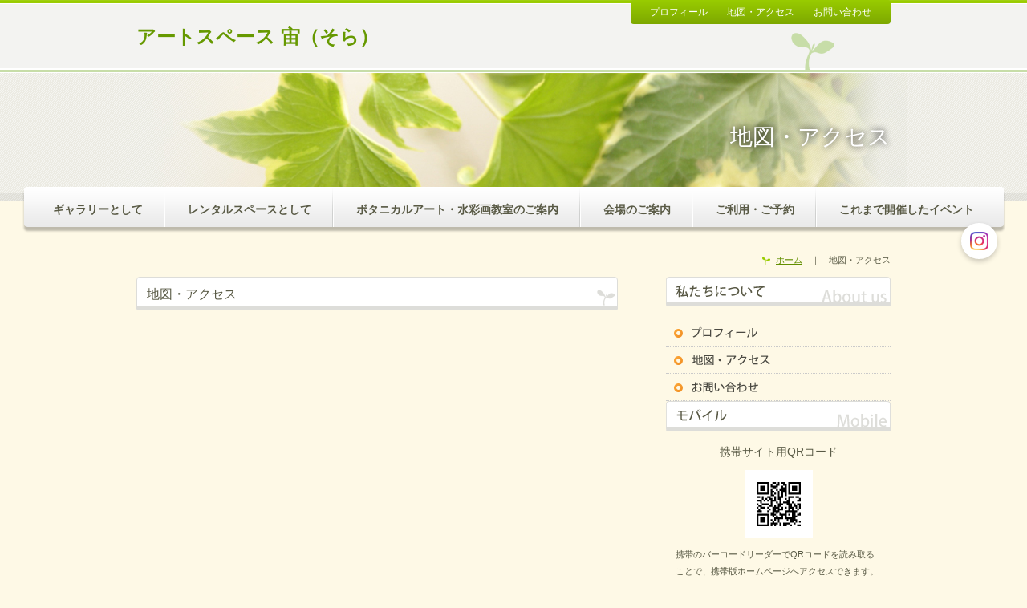

--- FILE ---
content_type: text/html; charset=UTF-8
request_url: https://www.artspace-sora.com/map.html
body_size: 4768
content:
<!DOCTYPE HTML>
<html lang="ja">
<head prefix="og: http://ogp.me/ns#">
<meta charset="utf-8">
<title>地図・アクセス | アートスペース 宙（そら）</title>
<meta name="Description" content="アートスペース宙のホームページへようこそ。 アートスペース宙は奈良県明日香村にオープンしたアットホームなレンタルアートギャラリーです。 絵画や写真などの作品の展示のための個展やグループ展にご利用いただけます。 小さなギャラリースペースですのでお気軽にご利用ください。 ミーティングやワークショップなどにもご利用いただけます。"/>

<meta property="og:type" content="article">
<meta property="og:title" content=" | アートスペース 宙（そら）" />
<meta property="og:url" content="https://www.artspace-sora.com/map.html" />
<meta property="og:description" content="アートスペース宙のホームページへようこそ。アートスペース宙は奈良県明日香村にオープンしたアットホームなレンタルアートギャラリーです。絵画や写真などの作品の展示のための個展やグループ展にご利用いただけます。小さなギャラリースペースですのでお気軽にご利用ください。ミーティングやワークショップなどにもご利用いただけます。" />
<meta name="twitter:card" content="summary" />
<meta name="twitter:title" content=" | アートスペース 宙（そら）" />
<meta name="twitter:description" content="アートスペース宙のホームページへようこそ。アートスペース宙は奈良県明日香村にオープンしたアットホームなレンタルアートギャラリーです。絵画や写真などの作品の展示のための個展やグループ展にご利用いただけます。小さなギャラリースペースですのでお気軽にご利用ください。ミーティングやワークショップなどにもご利用いただけます。" />

<script type="text/javascript" src="https://assets.toriaez.jp/templates/js/jquery.1.11.0.min.js"></script>

<script type="text/javascript" src="https://assets.toriaez.jp/templates/js/jquery.easing.1.3.js"></script>
<script type="text/javascript" src="https://assets.toriaez.jp/templates/js/jquery_hash_link.js"></script>

<script type="text/javascript" language="JavaScript" src="https://assets.toriaez.jp/templates/js/smartRollover.js"></script>
<script type="text/javascript" language="JavaScript" src="https://assets.toriaez.jp/templates/js/heightLine.js"></script>


<!--[if lt IE 9]>
<script src="https://assets.toriaez.jp/templates/js/svn/html5.js"></script>
<![endif]-->
<!--[if lt IE 9]>
<script src="https://assets.toriaez.jp/templates/js/svn/IE9.js"></script>
<![endif]-->
<!--[if lt IE 7]>
<script src="https://assets.toriaez.jp/templates/js/svn/ie7-squish.js"></script>
<![endif]-->

<!--[if IE 6]>
<script type="text/javascript" src="https://assets.toriaez.jp/templates/js/DD_belatedPNG_0.0.8a.js"></script>
<script type="text/javascript">
 DD_belatedPNG.fix('.png,img');
</script>
<![endif]-->


<!-- stylesheet -->
<link href="https://assets.toriaez.jp/thp2/pc/css/120/common.css?var=1" rel="stylesheet" media="all" /><!-- stylesheet end -->

<!--pulldownNavi-->
<script type='text/javascript' src='https://assets.toriaez.jp/templates/js/pulldownNavi/jquery.droppy.js'></script>
<script type='text/javascript' src='https://assets.toriaez.jp/templates/js/pulldownNavi/droppy.js'></script>
<!--//pulldownNavi-->




<script>
const _acc_user_id = 15573;
const _acc_post_domain = 'user.toriaez-hp.jp';
</script>
<script type="text/javascript" src="https://front-static.toriaez-hp.jp/front-static/js/api/analytics_api.js"></script><script type="application/ld+json">{"@context":"https://schema.org","@graph":[{"@type":"Organization","url":"https://www.artspace-sora.com","name":"アートスペース 宙（そら）"},{"@type":"WebPage","url":"https://www.artspace-sora.com/map.html","name":"地図"},{"@type":"BreadcrumbList","itemListElement":[{"@type":"ListItem","position":1,"name":"アートスペース 宙（そら）","item":"https://www.artspace-sora.com"},{"@type":"ListItem","position":2,"name":"地図","item":"https://www.artspace-sora.com/map.html"}]}]}</script></head>
<body id="top" class="tpl-map">

<div id="container" class="png">
<div id="wrapper" class="png">
<!--=========================header=========================-->
<div id="header">

<div id="header-inner" class="clearfix">
	<div id="site_title">
		     <h1 class="png"><a href="https://www.artspace-sora.com">アートスペース 宙（そら）</a></h1>
	</div>
	    <div id="head_nav">
	    <ul>
	    	    	<li><a href="profile.html">プロフィール</a></li>
	    	            <li><a href="map.html">地図・アクセス</a></li>
                        <li><a href="form.html">お問い合わせ</a></li>
            	    </ul>
	</div>
	</div>

<span id="headMask" class="png"></span><span id="headMask2" class="png"></span>
</div>
<!--========================//header========================-->

<!--=========================//lead_area==========================-->
<div id="lead_area" class="clearfix">

<div id="lead_areaIn2" class="clearfix">
	<div id="page_title">
    	<h2>地図・アクセス</h2>
    </div>
</div><!--lead_areaIn-->

<span id="leadMask" class="png"></span>
</div><!--lead_area-->
<!--=========================//lead_area==========================-->

<!--=========================global_nav==========================-->
<div id="global_nav">
<ul id="nav">
<span id="gnavMask01" class="png"></span>
<span id="gnavMask02" class="png"></span>
<li class="nav-top"><a href="https://www.artspace-sora.com/cont1/main.html">ギャラリーとして</a>
</li>
<li class="nav-top"><a href="https://www.artspace-sora.com/cont2/main.html">レンタルスペースとして</a>
</li>
<li class="nav-top"><a href="https://www.artspace-sora.com/cont6/main.html">ボタニカルアート・水彩画教室のご案内</a>
</li>
<li class="nav-top"><a href="https://www.artspace-sora.com/cont5/main.html">会場のご案内</a>
</li>
<li class="nav-top"><a href="https://www.artspace-sora.com/cont4/main.html">ご利用・ご予約</a>
</li>
<li class="nav-top"><a href="https://www.artspace-sora.com/cont8/main.html">これまで開催したイベント</a>
</li>

</ul>
</div>

<!--=========================//global_nav==========================-->

<!--=========================content==========================-->
<div id="content">
<div id="contentIn">

<div id="pnkz">
<img src="https://assets.toriaez.jp/thp2/pc/images/120/ico_bread_001.png" alt="">
    <a href="https://www.artspace-sora.com">ホーム</a> ｜ <span>地図・アクセス</span>
</div>

<!--==========main==========-->
<div id="main">

<div id="page_title2">
	<h2>地図・アクセス</h2>
</div>

<!-- map -->
<div id="map">
    <!-- frame -->
 <iframe src="https://www.google.com/maps/embed?pb=!1m18!1m12!1m3!1d7937.930688532915!2d135.79719743855742!3d34.46129047716198!2m3!1f0!2f0!3f0!3m2!1i1024!2i768!4f13.1!3m3!1m2!1s0x6006cd0b1ac04cc5%3A0xba772c0de3cdf0af!2z44Ki44O844OI44K544Oa44O844K55a6Z!5e0!3m2!1sja!2sjp!4v1635766267984!5m2!1sja!2sjp" width="600" height="450" style="border:0;" allowfullscreen="" loading="lazy"></iframe>
    <!-- //frame -->
<table cellpadding="0" cellspacing="0">
<tr>
<th>名称</th>
<td>アートスペース 宙</td>
</tr>
<tr>
<th>所在地</th>
<td>奈良県高市郡明日香村檜前500‐34</td>
</tr>
<tr>
<th>電話</th>
<td>090-6062-2296</td>
</tr>
<tr>
<th>コメント</th>
<td>近鉄吉野線「飛鳥駅」より信号を渡り、「あすか夢販売所」を右手に県道209号線を真っ直ぐ、すぐの分岐を右にキトラ古墳方面に県道210号線を600ｍ南下。明日香村立公民館別館の向い側にあります。飛鳥駅から徒歩約10分です。<br />
<br />
駐車場 3台<br />
ギャラリー開催時には向い側の明日香村公民館別館の駐車場もご使用いただけます。</td>
</tr>
</table>
</div>
<!-- //map -->



<div id="inquiry">
	<a href="form.html"><img src="https://assets.toriaez.jp/thp2/pc/images/120/btn_inquiry_001.png" width="340" height="36" alt="お問い合わせ"></a>
</div><!-- /#inquiry -->

</div>
<!--==========//main==========-->

<!--=========sidebar=========-->
<div id="sidebar">

<h2 id="about_ttl"><img src="https://assets.toriaez.jp/thp2/pc/images/120/ttl_about_001.png" width="280" height="37" alt="私たちについて" ></h2>
<div id="about" class="png">
	<ul class="clearfix">
	        <li><a href="profile.html"><img src="https://assets.toriaez.jp/thp2/pc/images/120/btn_prof_001.png" width="82" height="17" alt="プロフィール"></a></li>
                <li><a href="map.html"><img src="https://assets.toriaez.jp/thp2/pc/images/120/btn_map_001.png" width="98" height="17" alt="地図・アクセス"></a></li>
                <li><a href="form.html"><img src="https://assets.toriaez.jp/thp2/pc/images/120/btn_form_001.png" width="83" height="17" alt="お問い合わせ"></a></li>
       </ul>
</div><!-- /#about -->


<script>jQuery(function(){jQuery('#qrCodeNone canvas').attr('id', 'qrcodeCanvas');jQuery('#qrCode-img').css({"background-color":"#fff","padding":"15px"});});</script>
<div id="qrcode">
	<h2><img src="https://assets.toriaez.jp/thp2/pc/images/120/ttl_qrcode_001.png" alt="モバイル" /></h2>
    <p class="qrTitle">携帯サイト用QRコード</p>
    <div id="qrcodeIn">
	<span id="qrCodeNone" style="display:none"></span><img id="qrCode-img" src="[data-uri]" width="55" height="55" alt="QRコード" />
    </div>
	<p>携帯のバーコードリーダーでQRコードを読み取ることで、携帯版ホームページへアクセスできます。</p>
</div><!-- /#qrcode -->
<div id="side-area"><span style="font-size: 24px;"><strong>アートスペース 宙</strong></span><br><br><span style="font-size: 16px;">〒634-0135</span><br><span style="font-size: 16px;">奈良県 高市郡<br>　　明日香村 檜前 500‐34</span><br><span style="font-size: 16px;">電話：090-6062-2296</span><br><span style="font-size: 16px;">E-mail：artspace.sora@gmail.com</span></div>

</div>
<!--=========//sidebar=========-->

</div>
</div>
<!--=========================//content==========================-->

<!--=========================footer==========================-->

<div id="footer" class="png">
	<div id="footer-inner">
    	<div id="pagetop">
			<div class="pagetopIn">
				<a href="#container"><img src="https://assets.toriaez.jp/thp2/pc/images/120/btn_pageTop_001.png"  width="101" height="30" alt="ページトップに戻る"></a>
			</div>
		</div><!-- /#pagetop -->
        <div id="copyright">
<address>copyright &copy; アートスペース 宙（そら） some rights reserved.</address>
        </div>
	</div>
</div>
<!--=========================//footer==========================-->

</div><!-- /#wrapper -->
</div><!-- /#container -->

<link href="https://assets.toriaez.jp/thp2/pc/css/common/module.css" rel="stylesheet" media="all" />
<!--=========================snsボタン=========================-->
<div id="sns">
<ul>
<li class="ig"><a href="https://www.instagram.com/artspace.sora" target="_blank"><img src="//toriaez-library.s3-ap-northeast-1.amazonaws.com/templates/images/common/icon/ico-ig_001.png" alt="Instagram"></a></li></ul>
</div>
<!--=========================//snsボタン=========================-->
</body>
</html>
